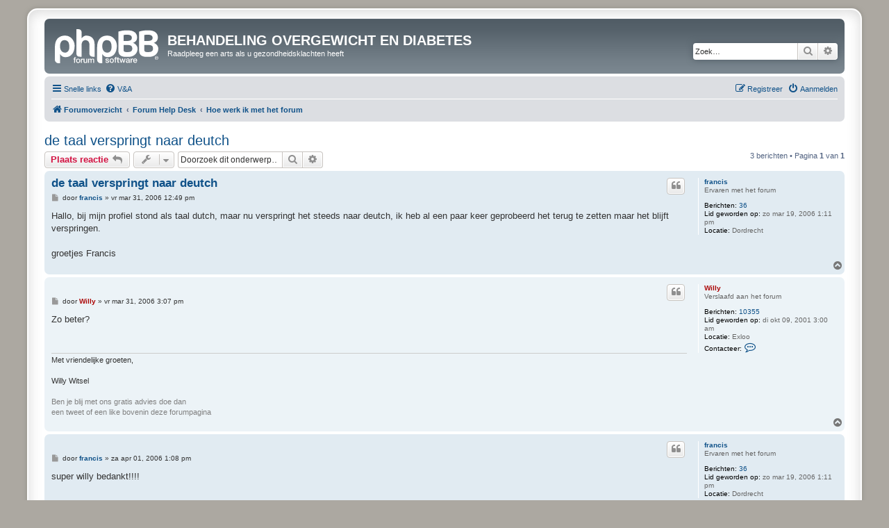

--- FILE ---
content_type: text/html; charset=UTF-8
request_url: https://diabetes-forum.orthomoleculaire-geneeskunde.eu/viewtopic.php?f=57&t=8527&sid=889054cfdf7fcc772e65a7f742221ca7
body_size: 5127
content:
<!DOCTYPE html>
<html dir="ltr" lang="nl-nl">
<head>
<meta charset="utf-8" />
<meta http-equiv="X-UA-Compatible" content="IE=edge">
<meta name="viewport" content="width=device-width, initial-scale=1" />

<title>de taal verspringt naar deutch - BEHANDELING OVERGEWICHT EN DIABETES</title>

	<link rel="alternate" type="application/atom+xml" title="Feed - BEHANDELING OVERGEWICHT EN DIABETES" href="/app.php/feed?sid=af044251b4aba60aa2388991772f3acf">			<link rel="alternate" type="application/atom+xml" title="Feed - Nieuwe onderwerpen" href="/app.php/feed/topics?sid=af044251b4aba60aa2388991772f3acf">		<link rel="alternate" type="application/atom+xml" title="Feed - Forum - Hoe werk ik met het forum" href="/app.php/feed/forum/57?sid=af044251b4aba60aa2388991772f3acf">	<link rel="alternate" type="application/atom+xml" title="Feed - Onderwerp - de taal verspringt naar deutch" href="/app.php/feed/topic/8527?sid=af044251b4aba60aa2388991772f3acf">	
	<link rel="canonical" href="https://diabetes-forum.orthomoleculaire-geneeskunde.eu/viewtopic.php?t=8527">

<!--
	phpBB style name: prosilver Special Edition
	Based on style:   prosilver (this is the default phpBB3 style)
	Original author:  Tom Beddard ( http://www.subBlue.com/ )
	Modified by:      phpBB Limited ( https://www.phpbb.com/ )
-->


<link href="./styles/prosilver/theme/normalize.css?assets_version=7" rel="stylesheet">
<link href="./styles/prosilver/theme/base.css?assets_version=7" rel="stylesheet">
<link href="./styles/prosilver/theme/utilities.css?assets_version=7" rel="stylesheet">
<link href="./styles/prosilver/theme/common.css?assets_version=7" rel="stylesheet">
<link href="./styles/prosilver/theme/links.css?assets_version=7" rel="stylesheet">
<link href="./styles/prosilver/theme/content.css?assets_version=7" rel="stylesheet">
<link href="./styles/prosilver/theme/buttons.css?assets_version=7" rel="stylesheet">
<link href="./styles/prosilver/theme/cp.css?assets_version=7" rel="stylesheet">
<link href="./styles/prosilver/theme/forms.css?assets_version=7" rel="stylesheet">
<link href="./styles/prosilver/theme/icons.css?assets_version=7" rel="stylesheet">
<link href="./styles/prosilver/theme/colours.css?assets_version=7" rel="stylesheet">
<link href="./styles/prosilver/theme/responsive.css?assets_version=7" rel="stylesheet">

<link href="./assets/css/font-awesome.min.css?assets_version=7" rel="stylesheet">
<link href="./styles/prosilver_se/theme/stylesheet.css?assets_version=7" rel="stylesheet">
<link href="./styles/prosilver/theme/nl/stylesheet.css?assets_version=7" rel="stylesheet">




<!--[if lte IE 9]>
	<link href="./styles/prosilver/theme/tweaks.css?assets_version=7" rel="stylesheet">
<![endif]-->





</head>
<body id="phpbb" class="nojs notouch section-viewtopic ltr ">


<div id="wrap" class="wrap">
	<a id="top" class="top-anchor" accesskey="t"></a>
	<div id="page-header">
		<div class="headerbar" role="banner">
					<div class="inner">

			<div id="site-description" class="site-description">
				<a id="logo" class="logo" href="./index.php?sid=af044251b4aba60aa2388991772f3acf" title="Forumoverzicht">
					<span class="site_logo"></span>
				</a>
				<h1>BEHANDELING OVERGEWICHT EN DIABETES</h1>
				<p>Raadpleeg een arts als u gezondheidsklachten heeft</p>
				<p class="skiplink"><a href="#start_here">Doorgaan naar inhoud</a></p>
			</div>

									<div id="search-box" class="search-box search-header" role="search">
				<form action="./search.php?sid=af044251b4aba60aa2388991772f3acf" method="get" id="search">
				<fieldset>
					<input name="keywords" id="keywords" type="search" maxlength="128" title="Zoek op sleutelwoorden" class="inputbox search tiny" size="20" value="" placeholder="Zoek…" />
					<button class="button button-search" type="submit" title="Zoek">
						<i class="icon fa-search fa-fw" aria-hidden="true"></i><span class="sr-only">Zoek</span>
					</button>
					<a href="./search.php?sid=af044251b4aba60aa2388991772f3acf" class="button button-search-end" title="Uitgebreid zoeken">
						<i class="icon fa-cog fa-fw" aria-hidden="true"></i><span class="sr-only">Uitgebreid zoeken</span>
					</a>
					<input type="hidden" name="sid" value="af044251b4aba60aa2388991772f3acf" />

				</fieldset>
				</form>
			</div>
						
			</div>
					</div>
				<div class="navbar" role="navigation">
	<div class="inner">

	<ul id="nav-main" class="nav-main linklist" role="menubar">

		<li id="quick-links" class="quick-links dropdown-container responsive-menu" data-skip-responsive="true">
			<a href="#" class="dropdown-trigger">
				<i class="icon fa-bars fa-fw" aria-hidden="true"></i><span>Snelle links</span>
			</a>
			<div class="dropdown">
				<div class="pointer"><div class="pointer-inner"></div></div>
				<ul class="dropdown-contents" role="menu">
					
											<li class="separator"></li>
																									<li>
								<a href="./search.php?search_id=unanswered&amp;sid=af044251b4aba60aa2388991772f3acf" role="menuitem">
									<i class="icon fa-file-o fa-fw icon-gray" aria-hidden="true"></i><span>Onbeantwoorde onderwerpen</span>
								</a>
							</li>
							<li>
								<a href="./search.php?search_id=active_topics&amp;sid=af044251b4aba60aa2388991772f3acf" role="menuitem">
									<i class="icon fa-file-o fa-fw icon-blue" aria-hidden="true"></i><span>Actieve onderwerpen</span>
								</a>
							</li>
							<li class="separator"></li>
							<li>
								<a href="./search.php?sid=af044251b4aba60aa2388991772f3acf" role="menuitem">
									<i class="icon fa-search fa-fw" aria-hidden="true"></i><span>Zoek</span>
								</a>
							</li>
					
										<li class="separator"></li>

									</ul>
			</div>
		</li>

				<li data-skip-responsive="true">
			<a href="/app.php/help/faq?sid=af044251b4aba60aa2388991772f3acf" rel="help" title="Veelgestelde vragen" role="menuitem">
				<i class="icon fa-question-circle fa-fw" aria-hidden="true"></i><span>V&amp;A</span>
			</a>
		</li>
						
			<li class="rightside"  data-skip-responsive="true">
			<a href="./ucp.php?mode=login&amp;redirect=viewtopic.php%3Ff%3D57%26t%3D8527&amp;sid=af044251b4aba60aa2388991772f3acf" title="Aanmelden" accesskey="x" role="menuitem">
				<i class="icon fa-power-off fa-fw" aria-hidden="true"></i><span>Aanmelden</span>
			</a>
		</li>
					<li class="rightside" data-skip-responsive="true">
				<a href="./ucp.php?mode=register&amp;sid=af044251b4aba60aa2388991772f3acf" role="menuitem">
					<i class="icon fa-pencil-square-o  fa-fw" aria-hidden="true"></i><span>Registreer</span>
				</a>
			</li>
						</ul>

	<ul id="nav-breadcrumbs" class="nav-breadcrumbs linklist navlinks" role="menubar">
				
		
		<li class="breadcrumbs" itemscope itemtype="https://schema.org/BreadcrumbList">

			
							<span class="crumb" itemtype="https://schema.org/ListItem" itemprop="itemListElement" itemscope><a itemprop="item" href="./index.php?sid=af044251b4aba60aa2388991772f3acf" accesskey="h" data-navbar-reference="index"><i class="icon fa-home fa-fw"></i><span itemprop="name">Forumoverzicht</span></a><meta itemprop="position" content="1" /></span>

											
								<span class="crumb" itemtype="https://schema.org/ListItem" itemprop="itemListElement" itemscope data-forum-id="125"><a itemprop="item" href="./viewforum.php?f=125&amp;sid=af044251b4aba60aa2388991772f3acf"><span itemprop="name">Forum Help Desk</span></a><meta itemprop="position" content="2" /></span>
															
								<span class="crumb" itemtype="https://schema.org/ListItem" itemprop="itemListElement" itemscope data-forum-id="57"><a itemprop="item" href="./viewforum.php?f=57&amp;sid=af044251b4aba60aa2388991772f3acf"><span itemprop="name">Hoe werk ik met het forum</span></a><meta itemprop="position" content="3" /></span>
							
					</li>

		
					<li class="rightside responsive-search">
				<a href="./search.php?sid=af044251b4aba60aa2388991772f3acf" title="Bekijk de uitgebreide zoekopties" role="menuitem">
					<i class="icon fa-search fa-fw" aria-hidden="true"></i><span class="sr-only">Zoek</span>
				</a>
			</li>
			</ul>

	</div>
</div>
	</div>

	
	<a id="start_here" class="anchor"></a>
	<div id="page-body" class="page-body" role="main">
		
		
<h2 class="topic-title"><a href="./viewtopic.php?f=57&amp;t=8527&amp;sid=af044251b4aba60aa2388991772f3acf">de taal verspringt naar deutch</a></h2>
<!-- NOTE: remove the style="display: none" when you want to have the forum description on the topic body -->
<div style="display: none !important;">Korte uitleg over het doel en het gebruik van dit forum. Als je toch nog technische problemen hebt kan je hier om hulp vragen.<br /></div>


<div class="action-bar bar-top">
	
			<a href="./posting.php?mode=reply&amp;f=57&amp;t=8527&amp;sid=af044251b4aba60aa2388991772f3acf" class="button" title="Plaats een reactie">
							<span>Plaats reactie</span> <i class="icon fa-reply fa-fw" aria-hidden="true"></i>
					</a>
	
			<div class="dropdown-container dropdown-button-control topic-tools">
		<span title="Onderwerpgereedschap" class="button button-secondary dropdown-trigger dropdown-select">
			<i class="icon fa-wrench fa-fw" aria-hidden="true"></i>
			<span class="caret"><i class="icon fa-sort-down fa-fw" aria-hidden="true"></i></span>
		</span>
		<div class="dropdown">
			<div class="pointer"><div class="pointer-inner"></div></div>
			<ul class="dropdown-contents">
																												<li>
					<a href="./viewtopic.php?f=57&amp;t=8527&amp;sid=af044251b4aba60aa2388991772f3acf&amp;view=print" title="Afdrukweergave" accesskey="p">
						<i class="icon fa-print fa-fw" aria-hidden="true"></i><span>Afdrukweergave</span>
					</a>
				</li>
											</ul>
		</div>
	</div>
	
			<div class="search-box" role="search">
			<form method="get" id="topic-search" action="./search.php?sid=af044251b4aba60aa2388991772f3acf">
			<fieldset>
				<input class="inputbox search tiny"  type="search" name="keywords" id="search_keywords" size="20" placeholder="Doorzoek dit onderwerp…" />
				<button class="button button-search" type="submit" title="Zoek">
					<i class="icon fa-search fa-fw" aria-hidden="true"></i><span class="sr-only">Zoek</span>
				</button>
				<a href="./search.php?sid=af044251b4aba60aa2388991772f3acf" class="button button-search-end" title="Uitgebreid zoeken">
					<i class="icon fa-cog fa-fw" aria-hidden="true"></i><span class="sr-only">Uitgebreid zoeken</span>
				</a>
				<input type="hidden" name="t" value="8527" />
<input type="hidden" name="sf" value="msgonly" />
<input type="hidden" name="sid" value="af044251b4aba60aa2388991772f3acf" />

			</fieldset>
			</form>
		</div>
	
			<div class="pagination">
			3 berichten
							&bull; Pagina <strong>1</strong> van <strong>1</strong>
					</div>
		</div>




			<div id="p60421" class="post has-profile bg2">
		<div class="inner">

		<dl class="postprofile" id="profile60421">
			<dt class="has-profile-rank no-avatar">
				<div class="avatar-container">
																			</div>
								<a href="./memberlist.php?mode=viewprofile&amp;u=4671&amp;sid=af044251b4aba60aa2388991772f3acf" class="username">francis</a>							</dt>

						<dd class="profile-rank">Ervaren met het forum</dd>			
		<dd class="profile-posts"><strong>Berichten:</strong> <a href="./search.php?author_id=4671&amp;sr=posts&amp;sid=af044251b4aba60aa2388991772f3acf">36</a></dd>		<dd class="profile-joined"><strong>Lid geworden op:</strong> zo mar 19, 2006 1:11 pm</dd>		
		
											<dd class="profile-custom-field profile-phpbb_location"><strong>Locatie:</strong> Dordrecht</dd>
							
						
		</dl>

		<div class="postbody">
						<div id="post_content60421">

					<h3 class="first">
						<a href="./viewtopic.php?p=60421&amp;sid=af044251b4aba60aa2388991772f3acf#p60421">de taal verspringt naar deutch</a>
		</h3>

													<ul class="post-buttons">
																																									<li>
							<a href="./posting.php?mode=quote&amp;f=57&amp;p=60421&amp;sid=af044251b4aba60aa2388991772f3acf" title="Reageer met citaat" class="button button-icon-only">
								<i class="icon fa-quote-left fa-fw" aria-hidden="true"></i><span class="sr-only">Citeer</span>
							</a>
						</li>
														</ul>
							
						<p class="author">
									<a class="unread" href="./viewtopic.php?p=60421&amp;sid=af044251b4aba60aa2388991772f3acf#p60421" title="Bericht">
						<i class="icon fa-file fa-fw icon-lightgray icon-md" aria-hidden="true"></i><span class="sr-only">Bericht</span>
					</a>
								<span class="responsive-hide">door <strong><a href="./memberlist.php?mode=viewprofile&amp;u=4671&amp;sid=af044251b4aba60aa2388991772f3acf" class="username">francis</a></strong> &raquo; </span><time datetime="2006-03-31T09:49:58+00:00">vr mar 31, 2006 12:49 pm</time>
			</p>
			
			
			
			<div class="content">Hallo, bij mijn profiel stond als taal dutch, maar nu verspringt het steeds naar deutch, ik heb al een paar keer geprobeerd het terug te zetten maar het blijft verspringen.<br>
<br>
groetjes Francis</div>

			
			
									
									
						</div>

		</div>

				<div class="back2top">
						<a href="#top" class="top" title="Omhoog">
				<i class="icon fa-chevron-circle-up fa-fw icon-gray" aria-hidden="true"></i>
				<span class="sr-only">Omhoog</span>
			</a>
					</div>
		
		</div>
	</div>

				<div id="p60430" class="post has-profile bg1">
		<div class="inner">

		<dl class="postprofile" id="profile60430">
			<dt class="has-profile-rank no-avatar">
				<div class="avatar-container">
																			</div>
								<a href="./memberlist.php?mode=viewprofile&amp;u=9228&amp;sid=af044251b4aba60aa2388991772f3acf" style="color: #AA0000;" class="username-coloured">Willy</a>							</dt>

						<dd class="profile-rank">Verslaafd aan het forum</dd>			
		<dd class="profile-posts"><strong>Berichten:</strong> <a href="./search.php?author_id=9228&amp;sr=posts&amp;sid=af044251b4aba60aa2388991772f3acf">10355</a></dd>		<dd class="profile-joined"><strong>Lid geworden op:</strong> di okt 09, 2001 3:00 am</dd>		
		
																<dd class="profile-custom-field profile-phpbb_location"><strong>Locatie:</strong> Exloo</dd>
							
							<dd class="profile-contact">
				<strong>Contacteer:</strong>
				<div class="dropdown-container dropdown-left">
					<a href="#" class="dropdown-trigger" title="Contacteer Willy">
						<i class="icon fa-commenting-o fa-fw icon-lg" aria-hidden="true"></i><span class="sr-only">Contacteer Willy</span>
					</a>
					<div class="dropdown">
						<div class="pointer"><div class="pointer-inner"></div></div>
						<div class="dropdown-contents contact-icons">
																																								<div>
																	<a href="http://www.pilliewillie.nl" title="Website" class="last-cell">
										<span class="contact-icon phpbb_website-icon">Website</span>									</a>
																	</div>
																					</div>
					</div>
				</div>
			</dd>
				
		</dl>

		<div class="postbody">
						<div id="post_content60430">

					<h3 >
						<a href="./viewtopic.php?p=60430&amp;sid=af044251b4aba60aa2388991772f3acf#p60430"></a>
		</h3>

													<ul class="post-buttons">
																																									<li>
							<a href="./posting.php?mode=quote&amp;f=57&amp;p=60430&amp;sid=af044251b4aba60aa2388991772f3acf" title="Reageer met citaat" class="button button-icon-only">
								<i class="icon fa-quote-left fa-fw" aria-hidden="true"></i><span class="sr-only">Citeer</span>
							</a>
						</li>
														</ul>
							
						<p class="author">
									<a class="unread" href="./viewtopic.php?p=60430&amp;sid=af044251b4aba60aa2388991772f3acf#p60430" title="Bericht">
						<i class="icon fa-file fa-fw icon-lightgray icon-md" aria-hidden="true"></i><span class="sr-only">Bericht</span>
					</a>
								<span class="responsive-hide">door <strong><a href="./memberlist.php?mode=viewprofile&amp;u=9228&amp;sid=af044251b4aba60aa2388991772f3acf" style="color: #AA0000;" class="username-coloured">Willy</a></strong> &raquo; </span><time datetime="2006-03-31T12:07:59+00:00">vr mar 31, 2006 3:07 pm</time>
			</p>
			
			
			
			<div class="content">Zo beter?</div>

			
			
									
									<div id="sig60430" class="signature">Met vriendelijke groeten, <br>
<br>
Willy Witsel<br>
<br>
<span style="color:grey">Ben je blij met ons gratis advies doe dan<br>
een tweet of een like bovenin deze forumpagina</span></div>
						</div>

		</div>

				<div class="back2top">
						<a href="#top" class="top" title="Omhoog">
				<i class="icon fa-chevron-circle-up fa-fw icon-gray" aria-hidden="true"></i>
				<span class="sr-only">Omhoog</span>
			</a>
					</div>
		
		</div>
	</div>

				<div id="p60495" class="post has-profile bg2">
		<div class="inner">

		<dl class="postprofile" id="profile60495">
			<dt class="has-profile-rank no-avatar">
				<div class="avatar-container">
																			</div>
								<a href="./memberlist.php?mode=viewprofile&amp;u=4671&amp;sid=af044251b4aba60aa2388991772f3acf" class="username">francis</a>							</dt>

						<dd class="profile-rank">Ervaren met het forum</dd>			
		<dd class="profile-posts"><strong>Berichten:</strong> <a href="./search.php?author_id=4671&amp;sr=posts&amp;sid=af044251b4aba60aa2388991772f3acf">36</a></dd>		<dd class="profile-joined"><strong>Lid geworden op:</strong> zo mar 19, 2006 1:11 pm</dd>		
		
											<dd class="profile-custom-field profile-phpbb_location"><strong>Locatie:</strong> Dordrecht</dd>
							
						
		</dl>

		<div class="postbody">
						<div id="post_content60495">

					<h3 >
						<a href="./viewtopic.php?p=60495&amp;sid=af044251b4aba60aa2388991772f3acf#p60495"></a>
		</h3>

													<ul class="post-buttons">
																																									<li>
							<a href="./posting.php?mode=quote&amp;f=57&amp;p=60495&amp;sid=af044251b4aba60aa2388991772f3acf" title="Reageer met citaat" class="button button-icon-only">
								<i class="icon fa-quote-left fa-fw" aria-hidden="true"></i><span class="sr-only">Citeer</span>
							</a>
						</li>
														</ul>
							
						<p class="author">
									<a class="unread" href="./viewtopic.php?p=60495&amp;sid=af044251b4aba60aa2388991772f3acf#p60495" title="Bericht">
						<i class="icon fa-file fa-fw icon-lightgray icon-md" aria-hidden="true"></i><span class="sr-only">Bericht</span>
					</a>
								<span class="responsive-hide">door <strong><a href="./memberlist.php?mode=viewprofile&amp;u=4671&amp;sid=af044251b4aba60aa2388991772f3acf" class="username">francis</a></strong> &raquo; </span><time datetime="2006-04-01T10:08:36+00:00">za apr 01, 2006 1:08 pm</time>
			</p>
			
			
			
			<div class="content">super willy bedankt!!!!</div>

			
			
									
									
						</div>

		</div>

				<div class="back2top">
						<a href="#top" class="top" title="Omhoog">
				<i class="icon fa-chevron-circle-up fa-fw icon-gray" aria-hidden="true"></i>
				<span class="sr-only">Omhoog</span>
			</a>
					</div>
		
		</div>
	</div>

	

	<div class="action-bar bar-bottom">
	
			<a href="./posting.php?mode=reply&amp;f=57&amp;t=8527&amp;sid=af044251b4aba60aa2388991772f3acf" class="button" title="Plaats een reactie">
							<span>Plaats reactie</span> <i class="icon fa-reply fa-fw" aria-hidden="true"></i>
					</a>
		
		<div class="dropdown-container dropdown-button-control topic-tools">
		<span title="Onderwerpgereedschap" class="button button-secondary dropdown-trigger dropdown-select">
			<i class="icon fa-wrench fa-fw" aria-hidden="true"></i>
			<span class="caret"><i class="icon fa-sort-down fa-fw" aria-hidden="true"></i></span>
		</span>
		<div class="dropdown">
			<div class="pointer"><div class="pointer-inner"></div></div>
			<ul class="dropdown-contents">
																												<li>
					<a href="./viewtopic.php?f=57&amp;t=8527&amp;sid=af044251b4aba60aa2388991772f3acf&amp;view=print" title="Afdrukweergave" accesskey="p">
						<i class="icon fa-print fa-fw" aria-hidden="true"></i><span>Afdrukweergave</span>
					</a>
				</li>
											</ul>
		</div>
	</div>

			<form method="post" action="./viewtopic.php?f=57&amp;t=8527&amp;sid=af044251b4aba60aa2388991772f3acf">
		<div class="dropdown-container dropdown-container-left dropdown-button-control sort-tools">
	<span title="Weergave- en sorteeropties" class="button button-secondary dropdown-trigger dropdown-select">
		<i class="icon fa-sort-amount-asc fa-fw" aria-hidden="true"></i>
		<span class="caret"><i class="icon fa-sort-down fa-fw" aria-hidden="true"></i></span>
	</span>
	<div class="dropdown hidden">
		<div class="pointer"><div class="pointer-inner"></div></div>
		<div class="dropdown-contents">
			<fieldset class="display-options">
							<label>Weergave: <select name="st" id="st"><option value="0" selected="selected">Alle berichten</option><option value="1">1 dag</option><option value="7">7 dagen</option><option value="14">2 weken</option><option value="30">1 maand</option><option value="90">3 maanden</option><option value="180">6 maanden</option><option value="365">1 jaar</option></select></label>
								<label>Sorteer op: <select name="sk" id="sk"><option value="a">Auteur</option><option value="t" selected="selected">Plaatsingstijd</option><option value="s">Onderwerp</option></select></label>
				<label>Richting: <select name="sd" id="sd"><option value="a" selected="selected">Oplopend</option><option value="d">Aflopend</option></select></label>
								<hr class="dashed" />
				<input type="submit" class="button2" name="sort" value="Ga" />
						</fieldset>
		</div>
	</div>
</div>
		</form>
	
	
	
			<div class="pagination">
			3 berichten
							&bull; Pagina <strong>1</strong> van <strong>1</strong>
					</div>
	</div>


<div class="action-bar actions-jump">
		<p class="jumpbox-return">
		<a href="./viewforum.php?f=57&amp;sid=af044251b4aba60aa2388991772f3acf" class="left-box arrow-left" accesskey="r">
			<i class="icon fa-angle-left fa-fw icon-black" aria-hidden="true"></i><span>Terug naar “Hoe werk ik met het forum”</span>
		</a>
	</p>
	
		<br /><br />
	</div>



			</div>


<div id="page-footer" class="page-footer" role="contentinfo">
	<div class="navbar" role="navigation">
	<div class="inner">

	<ul id="nav-footer" class="nav-footer linklist" role="menubar">
		<li class="breadcrumbs">
									<span class="crumb"><a href="./index.php?sid=af044251b4aba60aa2388991772f3acf" data-navbar-reference="index"><i class="icon fa-home fa-fw" aria-hidden="true"></i><span>Forumoverzicht</span></a></span>					</li>
		
				<li class="rightside">Alle tijden zijn <span title="UTC+3">UTC+03:00</span></li>
							<li class="rightside">
				<a href="./ucp.php?mode=delete_cookies&amp;sid=af044251b4aba60aa2388991772f3acf" data-ajax="true" data-refresh="true" role="menuitem">
					<i class="icon fa-trash fa-fw" aria-hidden="true"></i><span>Verwijder cookies</span>
				</a>
			</li>
														</ul>

	</div>
</div>

	<div id="darkenwrapper" class="darkenwrapper" data-ajax-error-title="AJAX-fout" data-ajax-error-text="Er ging iets mis met het verwerken van je aanvraag." data-ajax-error-text-abort="Aanvraag is afgebroken door de gebruiker." data-ajax-error-text-timeout="Je aanvraag is verlopen; probeer het nog een keer." data-ajax-error-text-parsererror="Er ging iets mis met de aanvraag en de server stuurde een ongeldige reactie terug.">
		<div id="darken" class="darken">&nbsp;</div>
	</div>

	<div id="phpbb_alert" class="phpbb_alert" data-l-err="Fout" data-l-timeout-processing-req="Tijdslimiet voor aanvraag verstreken.">
		<a href="#" class="alert_close">
			<i class="icon fa-times-circle fa-fw" aria-hidden="true"></i>
		</a>
		<h3 class="alert_title">&nbsp;</h3><p class="alert_text"></p>
	</div>
	<div id="phpbb_confirm" class="phpbb_alert">
		<a href="#" class="alert_close">
			<i class="icon fa-times-circle fa-fw" aria-hidden="true"></i>
		</a>
		<div class="alert_text"></div>
	</div>
</div>

</div>

	<div class="copyright">
				<p class="footer-row">
			<span class="footer-copyright">Powered by <a href="https://www.phpbb.com/">phpBB</a>&reg; Forum Software &copy; phpBB Limited</span>
		</p>
				<p class="footer-row">
			<span class="footer-copyright">Nederlandse vertaling door <a href="https://www.phpbb.nl/">phpBB.nl</a>.</span>
		</p>
						<p class="footer-row" role="menu">
			<a class="footer-link" href="./ucp.php?mode=privacy&amp;sid=af044251b4aba60aa2388991772f3acf" title="Privacy" role="menuitem">
				<span class="footer-link-text">Privacy</span>
			</a>
			|
			<a class="footer-link" href="./ucp.php?mode=terms&amp;sid=af044251b4aba60aa2388991772f3acf" title="Gebruikersvoorwaarden" role="menuitem">
				<span class="footer-link-text">Gebruikersvoorwaarden</span>
			</a>
		</p>
					</div>

<div>
	<a id="bottom" class="anchor" accesskey="z"></a>
	<img src="/app.php/cron/cron.task.core.tidy_warnings?sid=af044251b4aba60aa2388991772f3acf" width="1" height="1" alt="cron" /></div>

<script src="./assets/javascript/jquery-3.5.1.min.js?assets_version=7"></script>
<script src="./assets/javascript/core.js?assets_version=7"></script>



<script src="./styles/prosilver/template/forum_fn.js?assets_version=7"></script>
<script src="./styles/prosilver/template/ajax.js?assets_version=7"></script>



</body>
</html>
